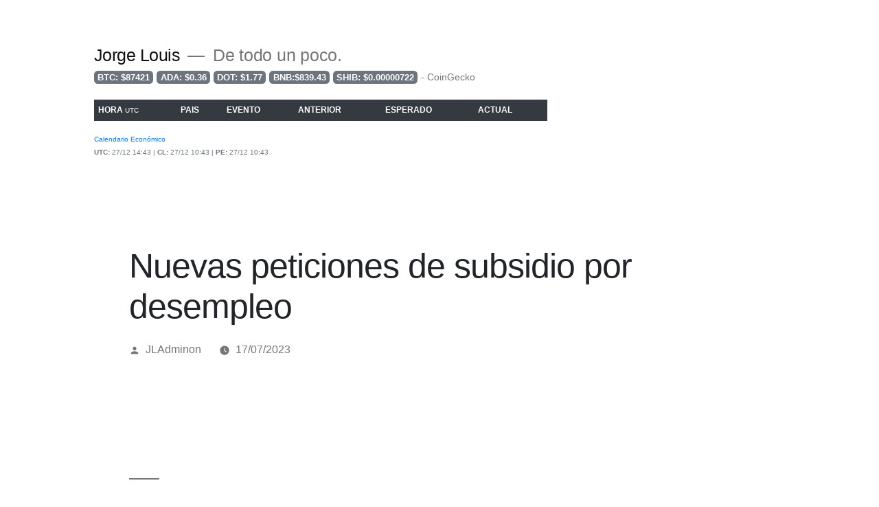

--- FILE ---
content_type: text/css
request_url: https://jorgelouis.com/assets/css/main.etips.css
body_size: -166
content:
.site-header{padding-bottom:0px !important;}

--- FILE ---
content_type: text/css
request_url: https://jorgelouis.com/wp-content/themes/etips/estilos.css
body_size: -18
content:
.tabla-calendario-economico{font-size:0.55rem !important;}

.entry-title::before{content:none !important;}

.texto-07rem{font-size:0.7rem;line-height:0.8rem;}
.texto-08rem{font-size:0.8rem;line-height:0.9rem;}

/* Bootstrap lg */
@media (min-width: 992px) and (max-width: 1199px){
  .site-branding {
    margin: 0 calc(0% + 25px) !important;
  }
}